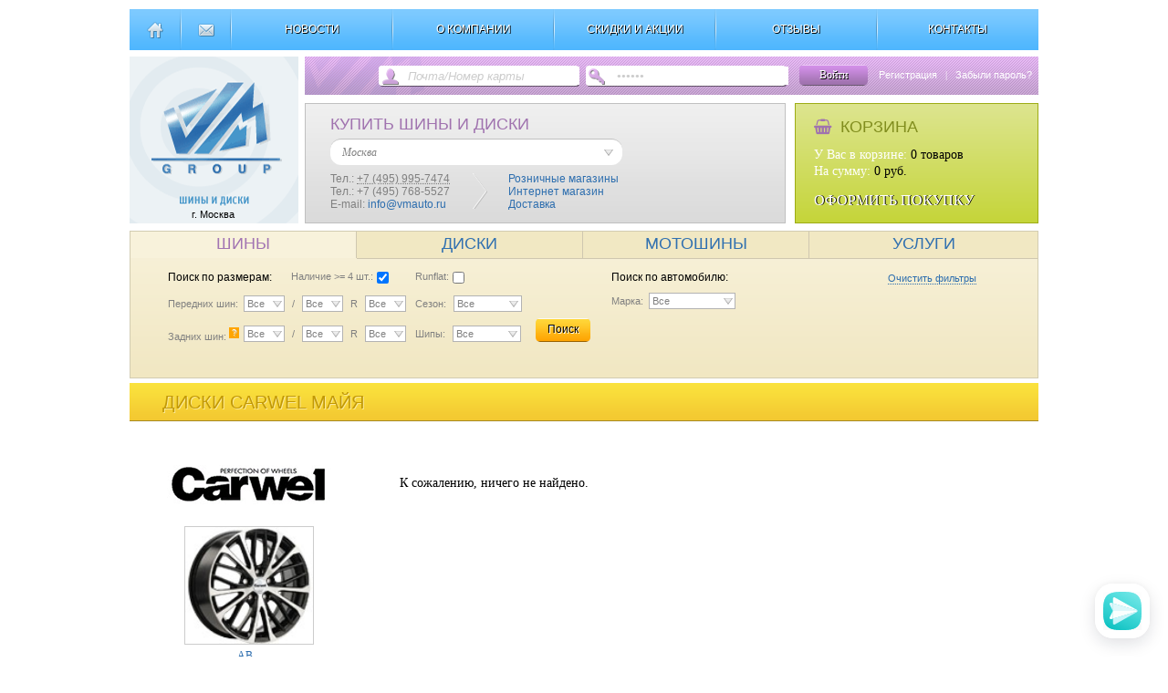

--- FILE ---
content_type: text/html; charset=UTF-8
request_url: https://www.vmauto.ru/diski/Carwel/%D0%9C%D0%B0%D0%B9%D1%8F/
body_size: 13924
content:
<!DOCTYPE html PUBLIC "-//W3C//DTD XHTML 1.0 Transitional//EN" "http://www.w3.org/TR/xhtml1/DTD/xhtml1-transitional.dtd">
<html xmlns="http://www.w3.org/1999/xhtml">
<head>
<title>Купить диски Carwel Майя  в Москве, цена и фото в каталоге интернет-магазина www.vmauto.ru</title>
<meta name="description" content="Заказать диски Carwel Майя  по низкой цене. Фото и описание всех товаров в каталоге интернет-магазина www.vmauto.ru. Быстрая доставка в г. Москва" />
<!--<meta name="keywords" content="VMAUTO.RU - Летние и зимние шины, купить автошины, продажа литые, кованные, штампованные диски. г. Москва" />-->
<meta http-equiv="Content-Type" content="text/html; charset=utf-8" />


<link rel="stylesheet" href="/css/style.css" type="text/css" media="all">
<script type="text/javascript" src="/js/jquery-1.7.2.min.js"></script>
<script type="text/javascript" src="/js/sitemain.js"></script>
<script type="text/javascript" src="/js/jquery.cookie.js"></script>
<script type="text/javascript" src="/js/jquery-ui-sliders.js"></script>
<script type="text/javascript" src="/js/jquery.inputmask.js"></script>
<link href="/fancybox/fancybox.css" rel="stylesheet" type="text/css" />
<script type="text/javascript" src="/fancybox/fancybox.js"></script>

<link rel="stylesheet" href="/css/font-awesome.min.css">
<link rel="stylesheet" href="/css/tooltip.css">
<script type="text/javascript" src="/js/tooltip.min.js"></script>

<script>
	var dom = 'msk';
	var sct = '';
	
	if(!sct)
	{
		$.ajax({
			type: "POST",
			url:  "/ajax/setCity",
			data: {"city": dom },
			success: function() {

			}
		});
	}
	else if(sct != dom)
	{
		$.ajax({
			type: "POST",
			url:  "/ajax/setCity",
			data: {"city": dom },
			success: function() {

			}
		});
	}

</script>

</head>
<body>
<script type="text/javascript">
		
		$(document).ready(function() {
			$("a.gallery").fancybox({
				'overlayShow'   : true,
				'transitionIn'  : 'fade',
				'overlayColor'      : '#000',
				'showNavArrows' : false
				});
		});
		
		function opensysmsg(n)
		{
			anic('#sys_msg');
			$('#sys_msg_txt').html(n);
			ss=document.getElementById('light1');
			var w = document.body.clientWidth-ss.offsetWidth;
			ss.style.left=parseInt(w/2)+"px";
			var al_top = $(window).height() - ss.offsetHeight-80;
			ss.style.top=parseInt(al_top/2)+"px";
		}
</script>

<!-- MSG -->
<div></div>

<div id="sys_msg" style="display:none;">
	<div class="black_overlay" style="z-index:9999;" onclick="anic('#sys_msg');" ></div>
	<div id="light1" style="position:fixed;z-index:10000;border: 1px solid transparent;box-shadow: 0 0 18px #ccc;border-radius:8px;">
		<div style="width:320px;height:160px;border-radius:8px;background-color:#fff;text-align:center;">
			<div style="float:right;font-size:16px;margin-right:9px;margin-top:8px;cursor:pointer;color:#ccc;" onclick="anic('#sys_msg');">X</div>
			<div class="cls"></div>
			<div style="margin-top:8px;padding-left:20px;padding-right:20px;" id="sys_msg_txt"></div>
			<a href="javascript:void(0);" style="position:absolute;bottom:18px;left:120px;padding-left:8px;padding-right:8px;clear:both;" onclick="anic('#sys_msg');" class="inp_lnk">Закрыть</a>
		</div>
		
	</div>
</div>

<table width="996" border="0" cellspacing="0" cellpadding="0" align="center" style="margin-top:0px;">
  <tr>
    <td valign="top">
		<!--MENU-->
		<div class="top_menu_main">
		
			<div style="margin-top:10px;padding-left:11px;padding-right:11px;float:left;"><a href="/" title="Главная страница"><img src="/img/top_home.png" border="0" /></a></div>
			<div class="menu_wrap"></div>
			
			<div style="margin-top:10px;padding-left:10px;padding-right:10px;float:left;"><a href="mailto:info@vmauto.ru" title="написать письмо"><img src="/img/top_email.png" border="0"  /></a></div>
			<div class="menu_wrap"></div>
			
			<a href="/news/" class="top_menu" ><div style="padding-top:15px;">НОВОСТИ</div></a>
			<div class="menu_wrap"></div>
			
			<a href="/about/" class="top_menu" ><div style="padding-top:15px;">О КОМПАНИИ</div></a>
			<div class="menu_wrap"></div>
			
			<a href="/akziya/" class="top_menu" ><div style="padding-top:15px;">СКИДКИ И АКЦИИ</div></a>
			<div class="menu_wrap"></div>
			
			<a href="/replies/" class="top_menu" ><div style="padding-top:15px;">ОТЗЫВЫ</div></a>
			<div class="menu_wrap"></div>
			
			<a href="/contacts/" class="top_menu"><div style="padding-top:15px;">КОНТАКТЫ</div></a>
			
			<div style="clear:both;"></div>
		</div>
	</td>
  </tr>
  <tr>
    <td valign="top">
		<table border="0" cellspacing="0" cellpadding="0" style="margin-top:7px;">
		  <tr>
			<td rowspan="2" valign="top">
				<!--LOGO-->
				<a href="/" >
					<div class="logot" title="Интернет-магазин шины и литые диски.">
						
					</div>
					<div style="width:183px;margin-top:-16px;text-align:center;color:#000;font-size:11px;">г. Москва</div>
				</a>
			</td>
			<td colspan="2" valign="top">
				<!--REGISTER NAV-->
								
					<div style="margin-bottom:-2px;margin-left:7px; height:42px; width:804px; background-repeat: no-repeat;background-image: url(/img/fon_top_reg.png);  padding-top:11px; ">
						<form action="/ajax/userLogin" name="dmlogintp" id="dmlogintp" method="post">
						<input type="text" name="log" id="mastemail" class="top_login" value="Почта/Номер карты" style="font-style: italic;margin-left:107px;color:#cccccc;"
						onblur="$(this).css({'color':'#cccccc'});if(this.value=='') this.value='Почта/Номер карты';" onfocus="$(this).css({'color':'#000'});if(this.value=='Почта/Номер карты') this.value='';"
						/>
						
						<input type="password" name="pass" id="mastpassword" class="top_login" value="Пароль" style="font-style: italic;margin-left:35px;color:#cccccc;"
						onblur="$(this).css({'color':'#cccccc'});if(this.value=='') this.value='Пароль';" onfocus="$(this).css({'color':'#000'});if(this.value=='Пароль') this.value='';" onkeyup="if(event.keyCode==13) {$(this).click();postLogin(1); }"
						/>
						</form>
						<div class="btn_login" id="btn_login" onclick="postLogin(1);">Войти</div>
						
						<div style="float:left;cursor:pointer;margin-left:12px;margin-top:3px;font-size:11px;">
							<a href="/register" style="color:#fff;">Регистрация</a>
							&nbsp;&nbsp;<span style="color:#fff;">|</span>&nbsp;&nbsp;
							<a href="/register/recover" style="color:#fff;">Забыли пароль?</a>
						</div>
					
						<div style="clear:both;"></div>
					</div>
				
								
			</td>
		  </tr>
		  <tr>
			<td valign="top">
				<!--CITY NAV-->
				<div style="height:130px;width:525px;border: 1px solid #c0c0c0;margin-left:7px;background-repeat: repeat-x;background-image: url(/img/fon_top_city.png);">
					<div style="margin-left:27px;margin-top:12px;" class="vcard">
						<div style="color:#a073af;font-family: Arial;font-size:18px;">КУПИТЬ ШИНЫ И ДИСКИ</div>
						
						<div style="border-top: 1px solid #c0c0c0;height:28px;width:320px;background-color:#fff;border-radius:12px;margin-top:5px;margin-bottom:8px;font-style: italic;">
							
							<div class="top_selectors" style="border:0px;color:#808080;width:299px;background-position:289px 4px;margin-top:6px;margin-left:10px;">
								<p class="t_tyres locality" id="tx_city" style="border:0px;width:290px;font-size:12px;color:#808080;font-style: italic;"></p>
								<select class="select_css" id="citytr" onchange="$('#tx_city').text( $('#citytr :selected').text() );setcity($('#citytr').val());" style="color:#808080;width:298px;font-size:12px;border:0px;font-style: italic;">
									<option value="msk" selected>Москва</option><option value="spb" >Санкт-Петербург</option><option value="kazan" >Казань</option><option value="abinsk" >Абинск</option><option value="adigey" >Адыгей</option><option value="anapa" >Анапа</option><option value="arm" >Армавир</option><option value="astr" >Астрахань</option><option value="barn" >Барнаул</option><option value="belg" >Белгород</option><option value="brnsk" >Брянск</option><option value="volg" >Волгоград</option><option value="volzh" >Волжский</option><option value="vor" >Воронеж</option><option value="gelen" >Геленджик</option><option value="kluch" >Горячий ключ</option><option value="gubkin" >Губкин</option><option value="dzhu" >Джубга</option><option value="ekat" >Екатеринбург</option><option value="essen" >Ессентуки</option><option value="zhel" >Железноводск</option><option value="izh" >Ижевск</option><option value="irkutsk" >Иркутск</option><option value="kaluga" >Калуга</option><option value="kemer" >Кемерово</option><option value="kirov" >Киров</option><option value="kisl" >Кисловодск</option><option value="krasndr" >Краснодар</option><option value="krasnoyars" >Красноярск</option><option value="kurgan" >Курган</option><option value="kursk" >Курск</option><option value="lazar" >Лазаревское</option><option value="lipezk" >Липецк</option><option value="magnit" >Магнитогорск</option><option value="nnov" >Н Новгород</option><option value="nuren" >Н Уренгой</option><option value="ncheln" >Наб Челны</option><option value="novokuz" >Новокузнецк</option><option value="novosib" >Новосибирск</option><option value="omsk" >Омск</option><option value="orel" >Орёл</option><option value="orenb" >Оренбург</option><option value="penza" >Пенза</option><option value="perm" >Пермь</option><option value="pskov" >Псков</option><option value="pyati" >Пятигорск</option><option value="rostov" >Ростов-на-Дону</option><option value="samara" >Самара</option><option value="saransk" >Саранск</option><option value="saratov" >Саратов</option><option value="smolensk" >Смоленск</option><option value="sochi" >Сочи</option><option value="stavropol" >Ставрополь</option><option value="soskol" >Старый Оскол</option><option value="surgut" >Сургут</option><option value="sikt" >Сыктывкар</option><option value="tambov" >Тамбов</option><option value="tlt" >Тольятти</option><option value="tomsk" >Томск</option><option value="tula" >Тула</option><option value="tumen" >Тюмень</option><option value="ulyan" >Ульяновск</option><option value="ufa" >Уфа</option><option value="cheb" >Чебоксары</option><option value="chel" >Челябинск</option><option value="yar" >Ярославль</option>								</select>
							</div>
						</div>
						
						
												
						<div style="color:#808080;font-family: Arial;font-size:12px;float:left;" >
							<span class="tel">Тел.: <abbr class="value" title="+ 7 +7 (495) 995-7474">+7 (495) 995-7474</abbr> </span><br/>
							Тел.: +7 (495) 768-5527 <br/>
							E-mail: <a href="mailto:info@vmauto.ru" class="top_link email" title="написать письмо">info@vmauto.ru</a>
						</div>
						
						<div style="margin-left:22px;margin-right:22px;height:40px;width:20px;float:left;">
							<img src="/img/top_arr.png" />
						</div>
						
						<div style="color:#808080;font-family: Arial;font-size:12px;float:left;">
							<a href="/rozn/" class="top_link" >Розничные магазины</a> <br/>
							<a href="/inet_mag/" class="top_link" >Интернет магазин</a> <br/>
							<a href="/dostavka/" class="top_link" >Доставка</a>
						</div>
						
						
						<div style="clear:both;"></div>
					</div>
				</div>
			
			</td>
			<td valign="top">
			
				<!--BASKET-->
								<div style="width:265px;height:130px;border: 1px solid #9dac15;float:right;background: linear-gradient( #dde590, #c5d539);">
					<div style="margin:15px 20px;">
						<div style="margin-bottom:10px;font-family: Arial;font-size:18px;color:#818d1e; ">
							<i class="fa fa-shopping-basket" aria-hidden="true" style="color:#a073af;font-size:17px;"></i>&nbsp; 
						КОРЗИНА</div>
						
						<!--
						<div style="float:left;font-size:35px;color:#818d1e;margin-right:20px;">
							<i class="fa fa-shopping-basket" aria-hidden="true"></i>
						</div>
						-->
						
						<div style="float:left;">
							<div style="color:#fff;margin-top:2px;font-size:14px;">У Вас в корзине: <span style="color:#000;"><span id="basket_total">0</span> товаров</span></div>
					

							<div style="color:#fff;margin-top:2px;font-size:14px;">На сумму: <span style="color:#000;"><span id="basket_sum">0</span> руб.</span></div>
							
							
							<div style="color:#fff;margin-top:15px;font-size:16px;text-shadow: 1px 0px #000;cursor:pointer;" onclick="document.location.href='/basket';">ОФОРМИТЬ ПОКУПКУ</div>
						</div>
					</div>
				</div>
				
			</td>
		  </tr>
		</table>
	</td>
  </tr>
  <tr>
    <td valign="top">
	
	<!--SEARCH NAV-->
	<div style="height:160px;border: 1px solid #d2ccb2;margin-top:8px;background-repeat: repeat-x;background: linear-gradient( #f8f2db, #f1e7c2);">
		<div style="font-family: Arial;">
			<div style="" class="top_btn_srch" style="background-color:none;" onclick="changerTop(0);" id="s0">ШИНЫ</div>
			<div style="" class="top_btn_srch" onclick="changerTop(1);" id="s1">ДИСКИ</div>
			<div style="" class="top_btn_srch" onclick="changerTop(4);" id="s4">МОТОШИНЫ</div>
			<div style="border-right:0;width:250px;" class="top_btn_srch" onclick="changerTop(3);" id="s3">УСЛУГИ</div>
			<!--<div class="top_btn_srch" style="width:574px;border-right:0;cursor:default;" ></div>-->
			
			<div style="clear:both;"></div>
			<div style="margin-top:3px;margin-left:5px;">
				<!--0-->
				<div id="pl_0" style="display:none;font-size:10px;">
					<div class="yellow_elem_filter" style="padding-top:10px;height:auto;background:none;border:0;" id="tyres_global">
			<div style="float:left;">
				<!--brand-->
				<div style="margin-bottom:10px;float:left;font-size:12px;">Поиск по размерам:</div>   
				
				<div style="margin-top:0px;font-size:11px;margin-left:21px;margin-bottom:10px;float:left;color:#808080;">
					<div id="tx_tr" style="float:left;">Наличие >= 4 шт.:</div>
					<div style="float:left;margin-top:-2px;"><input type="checkbox" id="nnl" name="four" value="1" checked></div>
					<div class="cls"></div>
				</div>
				
				<div style="margin-top:0px;font-size:11px;margin-left:26px;margin-bottom:10px;float:left;color:#808080;">
					<div id="tx_tr" style="float:left;">Runflat:</div>
					<div style="float:left;margin-top:-2px;"><input type="checkbox" name="runflat" id="rfl" value="1" ></div>
					<div class="cls"></div>
				</div>
				
				
				<div class="cls"></div>
				
				<div class="txt_input" style="font-size:11px;margin-left:0px;">Передних шин: &nbsp;</div>
				<div class="top_selectors" style="width:40px;background-position:30px 4px;">
					<p class="t_tyres" id="tx_a1" style="width:40px;font-size:11px;"></p>
					<select class="select_css" id="atr1" onchange="$('#tx_a1').text( $('#atr1 :selected').text() ); $('#tx_a2').text( $('#atr1').val() ); $('#atr2').val($('#atr1').val());" style="width:45px;">
						<option value="all" selected >Все</option><option value="4" >4</option><option value="5" >5</option><option value="7,5" >7,5</option><option value="27" >27</option><option value="28" >28</option><option value="29" >29</option><option value="30" >30</option><option value="31" >31</option><option value="32" >32</option><option value="33" >33</option><option value="35" >35</option><option value="37" >37</option><option value="39" >39</option><option value="40" >40</option><option value="70" >70</option><option value="80" >80</option><option value="90" >90</option><option value="100" >100</option><option value="110" >110</option><option value="115" >115</option><option value="120" >120</option><option value="130" >130</option><option value="135" >135</option><option value="140" >140</option><option value="145" >145</option><option value="150" >150</option><option value="155" >155</option><option value="160" >160</option><option value="165" >165</option><option value="170" >170</option><option value="175" >175</option><option value="180" >180</option><option value="185" >185</option><option value="190" >190</option><option value="195" >195</option><option value="200" >200</option><option value="205" >205</option><option value="210" >210</option><option value="215" >215</option><option value="225" >225</option><option value="235" >235</option><option value="240" >240</option><option value="245" >245</option><option value="255" >255</option><option value="260" >260</option><option value="265" >265</option><option value="275" >275</option><option value="285" >285</option><option value="295" >295</option><option value="300" >300</option><option value="305" >305</option><option value="315" >315</option><option value="325" >325</option><option value="335" >335</option><option value="345" >345</option><option value="355" >355</option>					</select>
				</div>
				
				<div style="float:left;color:#808080;padding-left:8px;padding-right:8px;margin-top:3px;font-size:11px;"> / </div>
				
				<div class="top_selectors" style="width:40px;background-position:30px 4px;">
					<p class="t_tyres" id="tx_b1" style="width:40px;font-size:11px;"></p>
					<select class="select_css" id="btr1" onchange="$('#tx_b1').text( $('#btr1 :selected').text() );  $('#tx_b2').text( $('#btr1').val() ); $('#btr2').val($('#btr1').val());" style="width:45px;">
						<option value="all" selected >Все</option><option value="8,5" >8,5</option><option value="9" >9</option><option value="9,5" >9,5</option><option value="10" >10</option><option value="10,5" >10,5</option><option value="11" >11</option><option value="11,5" >11,5</option><option value="12,5" >12,5</option><option value="13,5" >13,5</option><option value="25" >25</option><option value="30" >30</option><option value="35" >35</option><option value="40" >40</option><option value="45" >45</option><option value="50" >50</option><option value="55" >55</option><option value="60" >60</option><option value="65" >65</option><option value="70" >70</option><option value="75" >75</option><option value="80" >80</option><option value="85" >85</option><option value="90" >90</option><option value="100" >100</option>					</select>
				</div>
				
				<div style="float:left;color:#808080;padding-left:8px;padding-right:8px;margin-top:3px;font-size:11px;"> R </div>
				
				<div class="top_selectors" style="width:40px;background-position:30px 4px;">
					<p class="t_tyres" id="tx_r1" style="width:40px;font-size:11px;"></p>
					<select class="select_css" id="rtr1" onchange="$('#tx_r1').text( $('#rtr1 :selected').text() ); $('#tx_r2').text( $('#tx_r1').text() ); $('#rtr2').val($('#rtr1').val());" style="width:45px;">
						<option value="all" selected >Все</option><option value="10" >R10</option><option value="12" >R12</option><option value="12C" >R12C</option><option value="13" >R13</option><option value="13C" >R13C</option><option value="14" >R14</option><option value="14C" >R14C</option><option value="15" >R15</option><option value="15C" >R15C</option><option value="16" >R16</option><option value="16C" >R16C</option><option value="17" >R17</option><option value="17C" >R17C</option><option value="18" >R18</option><option value="19" >R19</option><option value="20" >R20</option><option value="21" >R21</option><option value="22" >R22</option><option value="23" >R23</option><option value="24" >R24</option>					</select>
				</div>
				
				<div style="float:left;color:#808080;padding-left:10px;padding-right:8px;margin-top:3px;font-size:11px;"> Сезон: </div>
				<div class="top_selectors" style="width:70px;background-position:59px 4px;">
					<p class="t_tyres" id="tx_s1" style="width:70px;font-size:11px;"></p>
					<select class="select_css" id="str1" onchange="$('#tx_s1').text( $('#str1 :selected').text() ); " style="width:70px;">
												<option value="all" selected >Все</option>
						<option value="1"  >Зимние</option>
						<option value="2"  >Летние</option>
					</select>
				</div>
				
				<div class="cls" style="margin-bottom:15px;"></div>
				<!-- 2 -->
				
				<div class="txt_input" style="font-size:11px;margin-left:0px;margin-right:13px;">Задних шин: <sup data-tooltip="Если на Вашей машине используются разные размеры<br> передних и задних шин – укажите задний размер в данном поле." style="text-shadow: 1px 1px #ccc;cursor:pointer;background-color:orange;padding:1px 3px 1px 3px;color:#fff;">?</sup></div>
				<div class="top_selectors" style="width:40px;background-position:30px 4px;margin-left:-8px;">
					<p class="t_tyres" id="tx_a2" style="width:40px;font-size:11px;"></p>
					
					<select class="select_css" id="atr2" onchange="$('#tx_a2').text( $('#atr2 :selected').text() );" style="width:45px;">
						<option value="all" selected >Все</option><option value="4" >4</option><option value="5" >5</option><option value="7,5" >7,5</option><option value="27" >27</option><option value="28" >28</option><option value="29" >29</option><option value="30" >30</option><option value="31" >31</option><option value="32" >32</option><option value="33" >33</option><option value="35" >35</option><option value="37" >37</option><option value="39" >39</option><option value="40" >40</option><option value="70" >70</option><option value="80" >80</option><option value="90" >90</option><option value="100" >100</option><option value="110" >110</option><option value="115" >115</option><option value="120" >120</option><option value="130" >130</option><option value="135" >135</option><option value="140" >140</option><option value="145" >145</option><option value="150" >150</option><option value="155" >155</option><option value="160" >160</option><option value="165" >165</option><option value="170" >170</option><option value="175" >175</option><option value="180" >180</option><option value="185" >185</option><option value="190" >190</option><option value="195" >195</option><option value="200" >200</option><option value="205" >205</option><option value="210" >210</option><option value="215" >215</option><option value="225" >225</option><option value="235" >235</option><option value="240" >240</option><option value="245" >245</option><option value="255" >255</option><option value="260" >260</option><option value="265" >265</option><option value="275" >275</option><option value="285" >285</option><option value="295" >295</option><option value="300" >300</option><option value="305" >305</option><option value="315" >315</option><option value="325" >325</option><option value="335" >335</option><option value="345" >345</option><option value="355" >355</option>					</select>
				</div>
				
				<div style="float:left;color:#808080;padding-left:8px;padding-right:8px;margin-top:3px;font-size:11px;"> / </div>
				
				<div class="top_selectors" style="width:40px;background-position:30px 4px;">
					<p class="t_tyres" id="tx_b2" style="width:40px;font-size:11px;"></p>
					<select class="select_css" id="btr2" onchange="$('#tx_b2').text( $('#btr2 :selected').text() );" style="width:45px;">
						<option value="all" selected >Все</option><option value="8,5" >8,5</option><option value="9" >9</option><option value="9,5" >9,5</option><option value="10" >10</option><option value="10,5" >10,5</option><option value="11" >11</option><option value="11,5" >11,5</option><option value="12,5" >12,5</option><option value="13,5" >13,5</option><option value="25" >25</option><option value="30" >30</option><option value="35" >35</option><option value="40" >40</option><option value="45" >45</option><option value="50" >50</option><option value="55" >55</option><option value="60" >60</option><option value="65" >65</option><option value="70" >70</option><option value="75" >75</option><option value="80" >80</option><option value="85" >85</option><option value="90" >90</option><option value="100" >100</option>					</select>
				</div>
				
				<div style="float:left;color:#808080;padding-left:8px;padding-right:8px;margin-top:3px;font-size:11px;"> R </div>
				
				<div class="top_selectors" style="width:40px;background-position:30px 4px;">
					<p class="t_tyres" id="tx_r2" style="width:40px;font-size:11px;"></p>
					<select class="select_css" id="rtr2" onchange="$('#tx_r2').text( $('#rtr2 :selected').text() );" style="width:45px;">
						<option value="all" selected >Все</option><option value="10" >R10</option><option value="12" >R12</option><option value="12C" >R12C</option><option value="13" >R13</option><option value="13C" >R13C</option><option value="14" >R14</option><option value="14C" >R14C</option><option value="15" >R15</option><option value="15C" >R15C</option><option value="16" >R16</option><option value="16C" >R16C</option><option value="17" >R17</option><option value="17C" >R17C</option><option value="18" >R18</option><option value="19" >R19</option><option value="20" >R20</option><option value="21" >R21</option><option value="22" >R22</option><option value="23" >R23</option><option value="24" >R24</option>					</select>
				</div>
				
				<div style="float:left;color:#808080;padding-left:10px;padding-right:8px;margin-top:3px;font-size:11px;"> Шипы: </div>
				<div class="top_selectors" style="width:70px;background-position:59px 4px;">
					<p class="t_tyres" id="tx_h1" style="width:70px;font-size:11px;"></p>
					<select class="select_css" id="htr1" onchange="$('#tx_h1').text( $('#htr1 :selected').text() );" style="width:75px;">
												
						<option value="all" selected >Все</option>
						<option value="1"  >С шипами</option>
						<option value="0"  >Без шипов</option>
					</select>
				</div>
				
				<div class="btn_orange" onclick="posttyresfull(1);" style="width:60px;margin-left:16px;margin-top:-8px;">Поиск</div>
				
				<div class="cls"></div>
				
				<!--/2-->
			</div>
			
			
			<!--model-->
			<div style="float:left;width:400px;">
				<div style="margin-bottom:10px;float:left;font-size:12px;">Поиск по автомобилю: </div>   
				<div style="margin-top:2px;margin-left:90px;float:right;cursor:pointer;font-size:11px;border-bottom:1px dotted #2c6dae;color:#2c6dae;" onclick="clearauto('tyres');" >Очистить фильтры</div>
			
				<div class="cls"></div>
				
				<div id="autoblock">
				<div class="txt_input" style="font-size:11px;margin-left:0px;">Марка: &nbsp;</div>
				<div class="top_selectors" style="width:90px;background-position:80px 4px;">
					<p class="t_tyres" id="tx_brand" style="width:90px;font-size:11px;"></p>
					<select class="select_css" id="brandtr" onchange="getModel(1);" style="width:95px;">	
						<option value="all" selected >Все</option><option value="Acura" >Acura</option><option value="Alfa Romeo" >Alfa Romeo</option><option value="Aston Martin" >Aston Martin</option><option value="Audi" >Audi</option><option value="Bentley" >Bentley</option><option value="BMW" >BMW</option><option value="Brilliance" >Brilliance</option><option value="Buick" >Buick</option><option value="BYD" >BYD</option><option value="Cadillac" >Cadillac</option><option value="Changan" >Changan</option><option value="Chery" >Chery</option><option value="Chevrolet" >Chevrolet</option><option value="Chrysler" >Chrysler</option><option value="Citroen" >Citroen</option><option value="Dadi" >Dadi</option><option value="Daewoo" >Daewoo</option><option value="Daihatsu" >Daihatsu</option><option value="Datsun" >Datsun</option><option value="Derways" >Derways</option><option value="Dodge" >Dodge</option><option value="Dongfeng" >Dongfeng</option><option value="Emgrand" >Emgrand</option><option value="FAW" >FAW</option><option value="Ferrari" >Ferrari</option><option value="Fiat" >Fiat</option><option value="Ford" >Ford</option><option value="Geely" >Geely</option><option value="GMC" >GMC</option><option value="Great Wall" >Great Wall</option><option value="Haima" >Haima</option><option value="Honda" >Honda</option><option value="Hummer" >Hummer</option><option value="Hyundai" >Hyundai</option><option value="Infiniti" >Infiniti</option><option value="Isuzu" >Isuzu</option><option value="Iveco" >Iveco</option><option value="JAC" >JAC</option><option value="Jaguar" >Jaguar</option><option value="Jeep" >Jeep</option><option value="Jiangling" >Jiangling</option><option value="JMC" >JMC</option><option value="Kia" >Kia</option><option value="Lada" >Lada</option><option value="Lamborghini" >Lamborghini</option><option value="Lancia" >Lancia</option><option value="Land Rover" >Land Rover</option><option value="Landwind" >Landwind</option><option value="Lexus" >Lexus</option><option value="Lifan" >Lifan</option><option value="Lincoln" >Lincoln</option><option value="Lotus" >Lotus</option><option value="Maserati" >Maserati</option><option value="Maybach" >Maybach</option><option value="Mazda" >Mazda</option><option value="Mercedes" >Mercedes</option><option value="Mercury" >Mercury</option><option value="MG" >MG</option><option value="Mini" >Mini</option><option value="Mitsubishi" >Mitsubishi</option><option value="Mosler" >Mosler</option><option value="Nissan" >Nissan</option><option value="Oldsmobile" >Oldsmobile</option><option value="Opel" >Opel</option><option value="Panoz" >Panoz</option><option value="Peugeot" >Peugeot</option><option value="Plymouth" >Plymouth</option><option value="Pontiac" >Pontiac</option><option value="Porsche" >Porsche</option><option value="Ram" >Ram</option><option value="Ravon" >Ravon</option><option value="Renault" >Renault</option><option value="Rolls Royce" >Rolls Royce</option><option value="Rover" >Rover</option><option value="Saab" >Saab</option><option value="Saleen" >Saleen</option><option value="Saturn" >Saturn</option><option value="Scion" >Scion</option><option value="Seat" >Seat</option><option value="Skoda" >Skoda</option><option value="Smart" >Smart</option><option value="Ssang Yong" >Ssang Yong</option><option value="Subaru" >Subaru</option><option value="Suzuki" >Suzuki</option><option value="Toyota" >Toyota</option><option value="Volkswagen" >Volkswagen</option><option value="Volvo" >Volvo</option><option value="Xin Kai" >Xin Kai</option><option value="ZAZ" >ZAZ</option><option value="ZX" >ZX</option><option value="ГАЗ" >ГАЗ</option><option value="ТагАЗ" >ТагАЗ</option><option value="УАЗ" >УАЗ</option>					</select>
				</div>
				
				<div style="display:none;float:left;" id="md">
					<div class="txt_input" style="font-size:11px;margin-left:10px;margin-right:32px;">Модель: &nbsp;</div>
					<div class="top_selectors" style="width:90px;background-position:80px 4px;">
						<p class="t_tyres" id="tx_model" style="width:90px;font-size:11px;"></p>
						<select class="select_css" id="modeltr" onchange="getYear(1);" style="width:95px;">
							<option value="all" >Выбрать</option>
						</select>
					</div>
				</div>
				
				<div class="cls" style="margin-bottom:6px;"></div>
				
				<div style="display:none;float:left;" id="md1">
					<div class="txt_input" style="font-size:11px;margin-left:0px;margin-right:13px;">Год: &nbsp;</div>
					<div class="top_selectors" style="width:90px;background-position:80px 4px;">
						<p class="t_tyres" id="tx_year" style="width:90px;font-size:11px;"></p>
						<select class="select_css" id="yeartr" onchange="getModif(1);" style="width:95px;">
							<option value="all" >Выбрать</option>
						</select>
					</div>
				</div>
				
				<div style="display:none;float:left;" id="md2">
					<div class="txt_input" style="font-size:11px;margin-left:10px;">Модификация: &nbsp;</div>
					<div class="top_selectors" style="width:90px;background-position:80px 4px;">
						<p class="t_tyres" id="tx_modif" style="width:90px;font-size:11px;"></p>
						<select class="select_css" id="modiftr" onchange="$('#tx_modif').text( $('#modiftr :selected').text() );" style="width:95px;">
							<option value="all" >Выбрать</option>
						</select>
					</div>
				</div>
				
				<div style="display:none;margin-left:10px;margin-top:10px;float:left;" id="md3">
					<div class="btn_orange" onclick="posttyresfullauto('tyres');" style="width:55px;">Далее</div>
				</div>
				
				</div>
				<div class="cls"></div>
			</div>
			
			<!--auto-->
			<div id="auto" style="display:none;float:left;width:400px;margin-top:5px;"></div>
				<div style="clear:both;"></div>
			</div>
			
			<div class="cls"></div>
			
	</div>
	
	
	<script>
		
		$('[data-tooltip]').tooltip({
		  placement:'bottom'
		});
		
		if( $.cookie('autouser') ) posttyresfullauto($.cookie('autouser'));
		
		if($.cookie('searchauto') &&  $.cookie('searchautoname'))
		{
			$('#auto').animate({height: 'show'}, 100);
			$('#autoblock').css({display: 'none'}, 1);
		
			var arr = showautodetail( $.cookie('searchauto') );
			var ms  = arr.split('::');

			$('#auto').html('<div style="font-size:12px;margin-top:10px;"><b>' + $.cookie('searchautoname') + '</b></div> ' + ms[0] + '<div class="cls"></div>' + ms[1] );
			
			var targ = new Array();
			if($.cookie('autotarget'))
			{
				var targ = $.cookie('autotarget').split(' ');
				cls_(targ[3]) ;
			}
		}
		
		
		if($.cookie('attrsearch'))
		{
			anic('#tyres_global');
		}
		
		
		
	</script>
	
	<script>
		function posttyresfull(n)
		{
			var uri = '';
			var coo = '';
			if(n==1)
			{
				if( $('#atr1').val() ) 
				{
					$.cookie('t_a', $('#atr1').val(), {path: '/'});
					
					uri +='/'+$('#atr1').val();
				}
				
				if( $('#btr1').val() ) 
				{
					$.cookie('t_b', $('#btr1').val(), {path: '/'});
					uri +='/'+$('#btr1').val();
				}
				
				if( $('#rtr1').val() ) 
				{
					$.cookie('t_r', $('#rtr1').val(), {path: '/'});
					uri +='/'+$('#rtr1').val();
				}

				if( $('#str1').val() ) uri +='/'+$('#str1').val();
				if( $('#htr1').val() ) uri +='/'+$('#htr1').val();
				if( $('#atr2').val() ) coo += $('#atr2').val();
				if( $('#btr2').val() ) coo += ' '+$('#btr2').val();
				if( $('#rtr2').val() ) coo += ' '+$('#rtr2').val();
				
				$.cookie('back_sh', coo, {path: '/'});
				$.cookie('attrsearch', 1, {path: '/'});
				
				if($('#nnl').prop('checked')) 
				{ 
					$.cookie('four', '', {path: '/'}); 
				} 
				else 
				{ 
					$.cookie('four', '1', {path: '/'});
				}
				
				if($('#rfl').prop('checked')) 
				{ 
					$.cookie('runflat', '1', {path: '/'}); 
				} 
				else 
				{ 
					$.cookie('runflat', '', {path: '/'}); 
				}
			}
			else
			{
				if( $('#atr').val() ) uri +='/'+$('#atr').val();
				if( $('#btr').val() ) uri +='/'+$('#btr').val();
				if( $('#rtr').val() ) uri +='/'+$('#rtr').val();
				if( $('#str').val() ) uri +='/'+$('#str').val();
				if( $('#htr').val() ) uri +='/'+$('#htr').val();
				
				$.cookie('tyres_diap', '1', {path: '/'});
				
			}
			
			/*
			if($('#runflattr').val() != 'all')
			{
				$.cookie('runflat', $('#runflattr').val(), {path: '/'});
			}
			else
			{
				$.cookie('runflat', '', {path: '/'});
			}
			*/
			
			if($('#fulltr').val() != 'all')
			{
				$.cookie('e1', $('#fulltr').val(), {path: '/'});
			}
			else
			{
				$.cookie('e1', '', {path: '/'});
			}
			
			if($('#tormtr').val() != 'all')
			{
				$.cookie('e2', $('#tormtr').val(), {path: '/'});
			}
			else
			{
				$.cookie('e2', '', {path: '/'});
			}
			
			if($('#shumtr').val() != 'all')
			{
				$.cookie('e3', $('#shumtr').val(), {path: '/'});
			}
			else
			{
				$.cookie('e3', '', {path: '/'});
			}
			
			if($('#minCost').val() != 'all')
			{
				$.cookie('price_tyres1', $('#minCost').val(), {path: '/'});
			}
			else
			{
				$.cookie('price_tyres1', '', {path: '/'});
			}
			
			if($('#maxCost').val() != 'all')
			{
				$.cookie('price_tyres2', $('#maxCost').val(), {path: '/'});
			}
			else
			{
				$.cookie('price_tyres2', '', {path: '/'});
			}
			
			
			document.location.href='/filter/tyres'+uri;
		}
		</script>
		
		<script>
			if( $.cookie('back_sh') )
			{
				var sel = $.cookie('back_sh').split(' ');
				
				$("#atr2 [value='"+sel[0]+"']").attr("selected", "selected");
				$("#btr2 [value='"+sel[1]+"']").attr("selected", "selected");
				$("#rtr2 [value='"+sel[2]+"']").attr("selected", "selected");
				
			}
			
			if( $.cookie('runflat') )
			{
				if($.cookie('runflat') != 'all')
				{
					$("#runflattr [value='"+$.cookie('runflat')+"']").attr("selected", "selected");
				}
				else
				{
					$("#runflattr [value='all']").attr("selected", "selected");
				}
			}
			else
			{
				$("#runflattr [value='all']").attr("selected", "selected");
			}
			
			if( $.cookie('e1') )
			{
				if($.cookie('e1') != 'all')
				{
					$("#fulltr [value='"+$.cookie('e1')+"']").attr("selected", "selected");
				}
				else
				{
					$("#fulltr [value='all']").attr("selected", "selected");
				}
			}
			else
			{
				$("#fulltr [value='all']").attr("selected", "selected");
			}
			
			if( $.cookie('e2') )
			{
				if($.cookie('e2') != 'all')
				{
					$("#tormtr [value='"+$.cookie('e2')+"']").attr("selected", "selected");
				}
				else
				{
					$("#tormtr [value='all']").attr("selected", "selected");
				}
			}
			else
			{
				$("#tormtr [value='all']").attr("selected", "selected");
			}
			
			if( $.cookie('e3') )
			{
				if($.cookie('e3') != 'all')
				{
					$("#shumtr [value='"+$.cookie('e3')+"']").attr("selected", "selected");
				}
				else
				{
					$("#shumtr [value='all']").attr("selected", "selected");
				}
			}
			else
			{
				$("#shumtr [value='all']").attr("selected", "selected");
			}
			
			var t_a = $.cookie('t_a');
			var t_b = $.cookie('t_b');
			var t_r = $.cookie('t_r');
			
			if(t_a) $("#atr1 option[value='"+t_a+"']").attr("selected", "selected");
			if(t_b) $("#btr1 option[value='"+t_b+"']").attr("selected", "selected");
			if(t_r) $("#rtr1 option[value='"+t_r+"']").attr("selected", "selected");
			
			$('#runflattr').each(function(){ $(this).parent().children('#tx_runflat').text( $(this).children('option:selected').text() ); });
			$('#fulltr').each(function(){ $(this).parent().children('#tx_full').text( $(this).children('option:selected').text() ); });
			$('#tormtr').each(function(){ $(this).parent().children('#tx_torm').text( $(this).children('option:selected').text() ); });
			$('#shumtr').each(function(){ $(this).parent().children('#tx_shum').text( $(this).children('option:selected').text() ); });
			
			$('#atr1').each(function(){ $(this).parent().children('#tx_a1').text( $(this).children('option:selected').text() ); });
			$('#btr1').each(function(){ $(this).parent().children('#tx_b1').text( $(this).children('option:selected').text() ); });
			$('#rtr1').each(function(){ $(this).parent().children('#tx_r1').text( $(this).children('option:selected').text() ); });
			$('#str1').each(function(){ $(this).parent().children('#tx_s1').text( $(this).children('option:selected').text() ); });
			$('#htr1').each(function(){ $(this).parent().children('#tx_h1').text( $(this).children('option:selected').text() ); });
			
			$('#atr2').each(function(){ $(this).parent().children('#tx_a2').text( $(this).children('option:selected').text() ); });
			$('#btr2').each(function(){ $(this).parent().children('#tx_b2').text( $(this).children('option:selected').text() ); });
			$('#rtr2').each(function(){ $(this).parent().children('#tx_r2').text( $(this).children('option:selected').text() ); });
			
			$('#brandtr').each(function(){ $(this).parent().children('#tx_brand').text( $(this).children('option:selected').text() ); });
			$('#modeltr').each(function(){ $(this).parent().children('#tx_model').text( $(this).children('option:selected').text() ); });
			$('#yeartr').each(function(){ $(this).parent().children('#tx_year').text( $(this).children('option:selected').text() ); });
			$('#modiftr').each(function(){ $(this).parent().children('#tx_modif').text( $(this).children('option:selected').text() ); });
			
		</script>				</div>
				
				<!--1-->
				<div id="pl_1" style="display:none;font-size:10px;">
					<div style="float:left;margin-top:10px;">
<div style="font-size:12px;margin-left:20px;margin-bottom:10px;">Поиск по размерам <span class="ldo"></span></div>

<div class="txt_input" style="margin-left:20px;font-size:11px;">Размер: &nbsp;</div>


<div class="top_selectors">
	<p class="t_tyres" id="tx_rdisk" ></p>
	<select class="select_css" id="rdisktr" onchange="d_start(0);">
		<option value="all" selected >Все</option><option value="13" >13</option><option value="14" >14</option><option value="15" >15</option><option value="16" >16</option><option value="17" >17</option><option value="18" >18</option><option value="19" >19</option><option value="20" >20</option><option value="21" >21</option><option value="22" >22</option><option value="23" >23</option><option value="24" >24</option>	</select>
</div>

<div style="float:left;color:#808080;padding-left:3px;padding-right:3px;margin-top:3px;"> </div>

<div class="top_selectors">
	<p class="t_tyres" id="tx_bolt"></p>
	<select class="select_css" id="bolttr" onchange="d_start(1);">
		<option value="all" selected >Все</option><option value="3" >3</option><option value="4" >4</option><option value="5" >5</option><option value="6" >6</option>	</select>
</div>

<div style="float:left;color:#808080;padding-left:8px;padding-right:8px;margin-top:3px;"> / </div>

<div class="top_selectors">
	<p class="t_tyres" id="tx_rast"></p>
	<select class="select_css" id="rasttr" onchange="d_start(2);">
		<option value="all" selected >Все</option><option value="98.00" >98</option><option value="100.00" >100</option><option value="105.00" >105</option><option value="108.00" >108</option><option value="110.00" >110</option><option value="112.00" >112</option><option value="114.30" >114,3</option><option value="115.00" >115</option><option value="118.00" >118</option><option value="120.00" >120</option><option value="127.00" >127</option><option value="130.00" >130</option><option value="139.70" >139,7</option><option value="150.00" >150</option><option value="160.00" >160</option>	</select>
</div>

	<!--element-->
	<div class="block_filter_shini" style="margin-top:0px;margin-left:-10px;float:left;">
		<div class="txt_input" style="margin-top:2px;margin-right:5px;font-size:11px;" >Диаметр ЦО:</div>
		<div class="top_selectors" style="width:43px;background-position:33px 4px;float:left;">
			<p class="t_tyres" id="tx_co" style="width:36px;font-size:11px;"></p>
			<select class="select_css" id="cotr" onchange="d_start(3);" style="width:48px;">
				<option value="all" selected >Все</option><option value="54.0" >54.0</option><option value="54.1" >54.1</option><option value="56.0" >56.0</option><option value="56.1" >56.1</option><option value="56.5" >56.5</option><option value="56.6" >56.6</option><option value="57.0" >57.0</option><option value="57.1" >57.1</option><option value="58.0" >58.0</option><option value="58.1" >58.1</option><option value="58.5" >58.5</option><option value="58.6" >58.6</option><option value="59.6" >59.6</option><option value="60.0" >60.0</option><option value="60.1" >60.1</option><option value="60.2" >60.2</option><option value="62.0" >62.0</option><option value="63.3" >63.3</option><option value="63.4" >63.4</option><option value="64.0" >64.0</option><option value="64.1" >64.1</option><option value="65.0" >65.0</option><option value="65.1" >65.1</option><option value="66.0" >66.0</option><option value="66.1" >66.1</option><option value="66.5" >66.5</option><option value="66.6" >66.6</option><option value="67.0" >67.0</option><option value="67.1" >67.1</option><option value="69.1" >69.1</option><option value="70.1" >70.1</option><option value="70.2" >70.2</option><option value="70.3" >70.3</option><option value="71.1" >71.1</option><option value="71.5" >71.5</option><option value="71.6" >71.6</option><option value="72.0" >72.0</option><option value="72.2" >72.2</option><option value="72.6" >72.6</option><option value="73.0" >73.0</option><option value="73.1" >73.1</option><option value="74.1" >74.1</option><option value="75.1" >75.1</option><option value="76.0" >76.0</option><option value="76.1" >76.1</option><option value="77.8" >77.8</option><option value="77.9" >77.9</option><option value="78.1" >78.1</option><option value="84.0" >84.0</option><option value="84.1" >84.1</option><option value="93.0" >93.0</option><option value="93.1" >93.1</option><option value="95.1" >95.1</option><option value="95.3" >95.3</option><option value="98.0" >98.0</option><option value="98.5" >98.5</option><option value="98.6" >98.6</option><option value="100.1" >100.1</option><option value="106.1" >106.1</option><option value="106.2" >106.2</option><option value="107.1" >107.1</option><option value="108.1" >108.1</option><option value="108.5" >108.5</option><option value="109.7" >109.7</option><option value="110.1" >110.1</option><option value="110.5" >110.5</option><option value="111.2" >111.2</option><option value="111.6" >111.6</option><option value="112.0" >112.0</option>			</select>
		</div>
		
		
		<div class="txt_input" style="margin-top:0px;margin-left:5px;float:left;">
			<div style="float:left;padding-top:3px;font-size:11px;">и более:  </div>
			<div style="float:left;"><input type="checkbox" id="co_big" name="co_big" checked onchange="d_start(3);"></div>
			<div class="cls"></div>
		</div>
		
		<div class="cls" style="margin-bottom:5px;"></div>
	</div>

<div style="clear:both;"></div>

<!-- front -->
<div style="margin-top:5px;">
	
	<div class="txt_input" style="font-size:11px;margin-right:5px;margin-left:20px;font-size:11px;" >Передние диски, Ширина обода: </div>
	<div class="top_selectors" style="width:43px;background-position:33px 4px;">
		<p class="t_tyres" id="tx_obod" style="width:36px;font-size:11px;"></p>
		<select class="select_css" id="obodtr" onchange="d_start(4);" style="width:48px;">
			<option value="all" selected >Все</option>		</select>
	</div>
	


	<div style="color:#808080;float:left;margin-top:3px;margin-left:8px;margin-right:11px;font-size:11px;">Вылет: </div>
		<div class="top_selectors" >
			<p class="t_tyres" id="tx_vilet1"></p>
			<select class="select_css" id="vilet1tr" onchange="d_start(5);">
				<option value="all" selected >Все</option>			</select>
		</div>
		<div style="float:left;margin-top:0px;margin-left:9px;"><input type="checkbox" name="vilet_dop" id="vilet_dop"  onchange="set_vilet_dop();"></div>
		<div style="float:left;color:#808080;padding-left:2px;padding-right:8px;margin-top:3px;font-size:11px;">-5/+3 мм</div>
		
	<div style="clear:both;"></div>
</div>
<!-- end front -->

<!-- back -->
<div style="margin-top:5px;">
	
	<div class="txt_input" style="font-size:11px;margin-right:18px;margin-left:20px;font-size:11px;" >Задние диски, Ширина обода: </div>
	<div class="top_selectors" style="width:43px;background-position:33px 4px;">
		<p class="t_tyres" id="tx_obod1" style="width:36px;font-size:11px;"></p>
		<select class="select_css" id="obodtr1" onchange="d_start(6);" style="width:48px;">
			<option value="all" selected >Все</option>		</select>
	</div>

	<div style="color:#808080;float:left;margin-top:3px;margin-left:8px;margin-right:11px;font-size:11px;">Вылет: </div>
		<div class="top_selectors" >
			<p class="t_tyres" id="tx_vilet2"></p>
			<select class="select_css" id="vilet1tr2" onchange="d_start(7);">
				<option value="all" >Все</option>			</select>
		</div>
		<div style="float:left;margin-top:0px;margin-left:9px;"><input type="checkbox" name="vilet_dop" id="vilet_dop1"  ></div>
		<div style="float:left;color:#808080;padding-left:2px;padding-right:8px;margin-top:3px;font-size:11px;">-5/+3 мм</div>
		
	<div class="btn_orange" onclick="postdiski();" style="width:60px;margin-left:20px;margin-top:-10px;">Поиск</div>
	<div style="clear:both;"></div>
</div>
<!-- end back -->

<div style="clear:both;"></div>

</div>

<div style="margin-left:0px;float:left;width:440px;">
			<div>
				<div style="margin-bottom:10px;float:left;font-size:12px;margin-top:10px;">Поиск по автомобилю: </div>   
				<div style="margin-right:0px;margin-top:11px;float:right;cursor:pointer;font-size:11px;border-bottom:1px dotted #2c6dae;color:#2c6dae;" onclick="clearauto('diski');" >Очистить фильтры</div>
				
				<div class="cls"></div>
				
				<div id="autoblock1">
				<div class="txt_input" style="font-size:11px;margin-left:0px;">Марка: &nbsp;</div>
				<div class="top_selectors" style="width:90px;background-position:80px 4px;">
					<p class="t_tyres" id="tx_brand1" style="width:90px;font-size:11px;"></p>
					<select class="select_css" id="brandtr1" onchange="getModel(2);" style="width:95px;">	
						<option value="all" selected >Все</option><option value="Acura" >Acura</option><option value="Alfa Romeo" >Alfa Romeo</option><option value="Aston Martin" >Aston Martin</option><option value="Audi" >Audi</option><option value="Bentley" >Bentley</option><option value="BMW" >BMW</option><option value="Brilliance" >Brilliance</option><option value="Buick" >Buick</option><option value="BYD" >BYD</option><option value="Cadillac" >Cadillac</option><option value="Changan" >Changan</option><option value="Chery" >Chery</option><option value="Chevrolet" >Chevrolet</option><option value="Chrysler" >Chrysler</option><option value="Citroen" >Citroen</option><option value="Dadi" >Dadi</option><option value="Daewoo" >Daewoo</option><option value="Daihatsu" >Daihatsu</option><option value="Datsun" >Datsun</option><option value="Derways" >Derways</option><option value="Dodge" >Dodge</option><option value="Dongfeng" >Dongfeng</option><option value="Emgrand" >Emgrand</option><option value="FAW" >FAW</option><option value="Ferrari" >Ferrari</option><option value="Fiat" >Fiat</option><option value="Ford" >Ford</option><option value="Geely" >Geely</option><option value="GMC" >GMC</option><option value="Great Wall" >Great Wall</option><option value="Haima" >Haima</option><option value="Honda" >Honda</option><option value="Hummer" >Hummer</option><option value="Hyundai" >Hyundai</option><option value="Infiniti" >Infiniti</option><option value="Isuzu" >Isuzu</option><option value="Iveco" >Iveco</option><option value="JAC" >JAC</option><option value="Jaguar" >Jaguar</option><option value="Jeep" >Jeep</option><option value="Jiangling" >Jiangling</option><option value="JMC" >JMC</option><option value="Kia" >Kia</option><option value="Lada" >Lada</option><option value="Lamborghini" >Lamborghini</option><option value="Lancia" >Lancia</option><option value="Land Rover" >Land Rover</option><option value="Landwind" >Landwind</option><option value="Lexus" >Lexus</option><option value="Lifan" >Lifan</option><option value="Lincoln" >Lincoln</option><option value="Lotus" >Lotus</option><option value="Maserati" >Maserati</option><option value="Maybach" >Maybach</option><option value="Mazda" >Mazda</option><option value="Mercedes" >Mercedes</option><option value="Mercury" >Mercury</option><option value="MG" >MG</option><option value="Mini" >Mini</option><option value="Mitsubishi" >Mitsubishi</option><option value="Mosler" >Mosler</option><option value="Nissan" >Nissan</option><option value="Oldsmobile" >Oldsmobile</option><option value="Opel" >Opel</option><option value="Panoz" >Panoz</option><option value="Peugeot" >Peugeot</option><option value="Plymouth" >Plymouth</option><option value="Pontiac" >Pontiac</option><option value="Porsche" >Porsche</option><option value="Ram" >Ram</option><option value="Ravon" >Ravon</option><option value="Renault" >Renault</option><option value="Rolls Royce" >Rolls Royce</option><option value="Rover" >Rover</option><option value="Saab" >Saab</option><option value="Saleen" >Saleen</option><option value="Saturn" >Saturn</option><option value="Scion" >Scion</option><option value="Seat" >Seat</option><option value="Skoda" >Skoda</option><option value="Smart" >Smart</option><option value="Ssang Yong" >Ssang Yong</option><option value="Subaru" >Subaru</option><option value="Suzuki" >Suzuki</option><option value="Toyota" >Toyota</option><option value="Volkswagen" >Volkswagen</option><option value="Volvo" >Volvo</option><option value="Xin Kai" >Xin Kai</option><option value="ZAZ" >ZAZ</option><option value="ZX" >ZX</option><option value="ГАЗ" >ГАЗ</option><option value="ТагАЗ" >ТагАЗ</option><option value="УАЗ" >УАЗ</option>					</select>
				</div>
				
				<div style="display:none;float:left;" id="md-1">
					<div class="txt_input" style="font-size:11px;margin-left:10px;margin-right:32px;">Модель: &nbsp;</div>
					<div class="top_selectors" style="width:90px;background-position:80px 4px;">
						<p class="t_tyres" id="tx_model1" style="width:90px;font-size:11px;"></p>
						<select class="select_css" id="modeltr1" onchange="getYear(2);" style="width:95px;">
							<option value="all" >Выбрать</option>
						</select>
					</div>
				</div>
				
				<div class="cls" style="margin-bottom:6px;"></div>
				
				<div style="display:none;float:left;" id="md1-1">
					<div class="txt_input" style="font-size:11px;margin-left:0px;margin-right:13px;">Год: &nbsp;</div>
					<div class="top_selectors" style="width:90px;background-position:80px 4px;">
						<p class="t_tyres" id="tx_year1" style="width:90px;font-size:11px;"></p>
						<select class="select_css" id="yeartr1" onchange="getModif(2);" style="width:95px;">
							<option value="all" >Выбрать</option>
						</select>
					</div>
				</div>
				
				<div style="display:none;float:left;" id="md2-1">
					<div class="txt_input" style="font-size:11px;margin-left:10px;">Модификация: &nbsp;</div>
					<div class="top_selectors" style="width:90px;background-position:80px 4px;">
						<p class="t_tyres" id="tx_modif1" style="width:90px;font-size:11px;"></p>
						<select class="select_css" id="modiftr1" onchange="$('#tx_modif1').text( $('#modiftr1 :selected').text() );" style="width:95px;">
							<option value="all" >Выбрать</option>
						</select>
					</div>
				</div>
				
				<div style="display:none;margin-left:10px;margin-top:-2px;float:left;" id="md3-1">
					<div class="btn_orange" onclick="posttyresfullauto('diski');" style="width:55px;">Далее</div>
				</div>
				
				</div>
				<div class="cls"></div>
			</div>
			
			<!--auto-->
			<div id="auto1" style="text-align:left;display:none;width:820px;margin-top:-15px;"></div>
				<div style="clear:both;"></div>
			</div>

</div>

<script>
		
		if( $.cookie('autouser') ) posttyresfullauto( $.cookie('autouser') );
		
		/*
		if($.cookie('searchautodiski') &&  $.cookie('searchautoname'))
		{
			$('#auto1').animate({height: 'show'}, 100);
			$('#autoblock1').css({display: 'none'}, 1);
		
			var arr = showautodetaildiski( $.cookie('searchautodiski'), '' );
			var ms  = arr.split('::');
			
			$('#auto1').html('<div class="cls"></div><div style="font-weight:bold;margin-top:5px;">' + $.cookie('searchautoname') + '</div><div class="cls"></div> ' + ms[0] + '<div class="cls"></div>' + ms[1] );
			
			var targ = new Array();
			if($.cookie('autotargetdiski'))
			{
				var targ = $.cookie('autotargetdiski').split(' ');
				cls_(targ[3]) ;
			}
		}
		*/
		
		if($.cookie('attrsearch'))
		{
			anic('#tyres_global');
		}
		
	</script>
	
	<script>
		$( document ).ready(function() {
			$('#stranatr').each(function(){ $(this).parent().children('#tx_strana').text( $(this).children('option:selected').text() ); });
			$('#obodtr').each(function(){ $(this).parent().children('#tx_obod').text( $(this).children('option:selected').text() ); });
			$('#obodtr1').each(function(){ $(this).parent().children('#tx_obod1').text( $(this).children('option:selected').text() ); });
			$('#cotr').each(function(){ $(this).parent().children('#tx_co').text( $(this).children('option:selected').text() ); });
			$('#shumtr').each(function(){ $(this).parent().children('#tx_shum').text( $(this).children('option:selected').text() ); });
			
			
			$('#brandtr1').each(function(){ $(this).parent().children('#tx_brand1').text( $(this).children('option:selected').text() ); });
			$('#modeltr1').each(function(){ $(this).parent().children('#tx_model1').text( $(this).children('option:selected').text() ); });
			$('#yeartr1').each(function(){ $(this).parent().children('#tx_year1').text( $(this).children('option:selected').text() ); });
			$('#modiftr1').each(function(){ $(this).parent().children('#tx_modif1').text( $(this).children('option:selected').text() ); });
		});
		
	</script>
	
					</div>
				
				<!--3-->
				<div id="pl_3" style="display:none;padding-top:25px;">
					&nbsp;&nbsp;&nbsp;&nbsp;&nbsp;&nbsp;&nbsp;&nbsp;&nbsp;<a href="/dostavka/">Доставка</a>&nbsp;&nbsp;&nbsp;
					<a href="/shinomontazh/">Шиномонтаж</a>&nbsp;&nbsp;&nbsp;
					<a href="/saveseason/">Сезонное хранение</a>&nbsp;&nbsp;&nbsp;
					<a href="/credit/">Кредит</a>
				</div>
				
				<!--4-->
				<div id="pl_4" style="display:none;padding:25px;">
					Раздел в разработке, ожидается открытие.
				</div>
			</div>
			
		</div>
	</div>
	
	<script>
	if( $.cookie('basket_') )
	{
		showBasket();
	}
	</script>
	
	<!--CONTENT-->
	<div style="padding-top:5px;">
			
	<div class="title_yellow"  style="text-transform:uppercase;">ДИСКИ Carwel Майя</div>
	
	<div style="margin-left:36px;margin-top:40px;padding:5px;float:left;width:180px;word-wrap: break-word; ">
		<div style="margin-bottom:20px;"><img src="http://www.vmauto.ru/images/logo/20200708095911599.png"/></div>
		
					
				<center><a href="https://www.vmauto.ru/prod/carwel/maya_ab.jpg" rel="group" border=0 class="gallery" ><img src="https://www.vmauto.ru/prod/carwel_maya_ab.jpg" width="140" style="border:1px solid #cccccc;" alt="Диски Carwel Майя AB " /></a></center>
				<div style="width:170px;text-align:center;text-transform:uppercase;margin-bottom:20px;margin-top:5px;color:#2c6dae;">AB</div>
			
					
				<center><a href="https://www.vmauto.ru/prod/carwel/maya_sl.jpg" rel="group" border=0 class="gallery" ><img src="https://www.vmauto.ru/prod/carwel_maya_sl.jpg" width="140" style="border:1px solid #cccccc;" alt="Диски Carwel Майя SL " /></a></center>
				<div style="width:170px;text-align:center;text-transform:uppercase;margin-bottom:20px;margin-top:5px;color:#2c6dae;">SL</div>
			
			
	</div>
	
	<div style="float:right;width:740px;margin-left:10px;font-size:12px;">
				
			<div style="padding-left:40px;padding-top:60px;padding-bottom:20px;font-size:14px;">К сожалению, ничего не найдено.</div>
		
				
	</div>
	
	<div class="cls"></div>

	

	</div>
	
	</td>
  </tr>
  <tr>
    <td valign="top">
		
			
		<!--FOOTER-->
		<div style="padding:10px;">Внимание! Цены на сайте не являются публичной офертой. 

		</div>

		<div style="background-repeat: repeat-x;background-image: url(/img/fon_footer.png);height:68px;margin-top:8px;">
			<div style="padding-top:20px;padding-left:20px;font-size:10px;float:left;">
				<div style="text-shadow: 1px 1px #fff;padding-bottom:3px;">VMauto.ru работает с 2005 года. </div>
				<div>
					<a href="/about" class="footer_mini2">О компании</a> | <a href="/contacts" class="footer_mini2">Контакты</a> | <a href="/security_of_payments" class="footer_mini2"  >Безопасность платежей</a>
				</div>
			</div>
			
			<div style="margin-top:10px;margin-left:260px;float:left;">
				
			</div>
			
			<div style="padding-top:20px;margin-left:150px;font-size:10px;float:left;">
				<div style="float:left;text-shadow: 1px 1px #fff;">К оплате <br/>принимаем: </div>
				<div style="float:left;margin-left:5px;"><img src="/img/icon_plat.png" /></div>
				<div style="clear:both;"></div>
			</div>
			
			<div style="clear:both;"></div>
		</div>
		
		<div align="center"style="margin-top:8px;margin-bottom:10px;padding:8px;">

		<noindex>
		
		<!-- banners -->
		<!--LiveInternet counter--><script type="text/javascript"><!--
			document.write("<a href='http://www.liveinternet.ru/click' "+
			"target=_blank><img src='http://counter.yadro.ru/hit?t24.6;r"+
			escape(document.referrer)+((typeof(screen)=="undefined")?"":
			";s"+screen.width+"*"+screen.height+"*"+(screen.colorDepth?
			screen.colorDepth:screen.pixelDepth))+";u"+escape(document.URL)+
			";h"+escape(document.title.substring(0,80))+";"+Math.random()+
			"' alt='' title='LiveInternet: показано число посетителей за"+
			" сегодня' "+
			"border='0' width='88' height='15'><\/a>")
			//--></script>
			<!--/LiveInternet-->
		
		<!--yandex chat-->			
			<script type='text/javascript'>
			(function () {
    		window['yandexChatWidgetCallback'] = function() {
        	try {
            window.yandexChatWidget = new Ya.ChatWidget({
                guid: 'f31c0a14-8a23-4b91-b8cd-c19fc0872ced',
                buttonText: '',
                title: 'Чат',
                theme: 'light',
                collapsedDesktop: 'never',
                collapsedTouch: 'never'
            });
        	} catch(e) { }
    		};
    		var n = document.getElementsByTagName('script')[0],
        	s = document.createElement('script');
    		s.async = true;
   			 s.charset = 'UTF-8';
   			 s.src = 'https://chat.s3.yandex.net/widget.js';
   			 n.parentNode.insertBefore(s, n);
			})();
			</script>
		<!-- /Yandex.chat -->
		
		
		<!-- Yandex.Metrika -->
		<script src="/js/watch.js" type="text/javascript"></script>
		<div style="display:none;"></div>
		<noscript><div style="position:absolute"><img src="//mc.yandex.ru/watch/1195749" alt="" /></div></noscript>
		<!-- /Yandex.Metrika -->
			
		</noindex>

		</div>
	</td>
  </tr>
</table>

<script>

	$(document).ready(function(){
		$.cookie('filter_tyres_vid', '1', {path: '/'});
		
		if( $.cookie('topper') == 1 ) posttyresfullauto('diski');
		else posttyresfullauto('tyres');
	});
	
	function set_vilet_dop()
	{
		if( $('#vilet_dop').is(':checked') ) 
		{
			$('#vilet_dop1').prop('checked', true);
		}
		else
		{
			$('#vilet_dop1').prop('checked', false);
		}
	}
	
	function d_start(n)
	{
		$('.ldo').html('<img src="/img/loader.gif" height="16"/>');
		
		var tx = ['tx_rdisk', 'tx_bolt', 'tx_rast', 'tx_co', 'tx_obod', 'tx_vilet1', 'tx_obod1', 'tx_vilet2'];
		var si = ['rdisktr', 'bolttr', 'rasttr', 'cotr', 'obodtr', 'vilet1tr', 'obodtr1', 'vilet1tr2'];
		var sd = ['d_r', 'd_bolt', 'd_rast', 'd_co', 'd_obod', 'd_vilet', 'd_obod1', 'd_vilet1'];
		var d_out = [];
		for(var i=0; i<8; i++)
		{
			
			if( i > n )
			{
				$('#'+si[i]).val('all');
			}
				
			/*
			if( (i == 4 || i == 5 || i == 6 || i == 7) && (n==0 || n==1 || n==2 || n==3) ) 
			{
				$('#'+si[i]).val('all');
			}
			*/
			
			d_out.push( sd[i]+'='+$('#'+si[i]).val() );
		}
		
		var c_co = '';
		if( $('#co_big').is(':checked') ) c_co = '1';
		
		var dop = '';
		if( $('#vilet_dop').is(':checked') ) dop = '1';
		
		var dop1 = '';
		if( $('#vilet_dop1').is(':checked') ) dop1 = '1';
		
		if( $('#obodtr').val() != 'all' )
		{
			$('#tx_obod').text( $('#obodtr').val() );
			
			if( $("#obodtr1").val() == 'all' )
			{
				$("#obodtr1 option[value='"+$('#obodtr').val()+"']").attr("selected", "selected");
				$('#tx_obod1').text( $("#obodtr1 option:selected").text() );
				
				d_out[6] = 'd_obod1='+$('#obodtr').val();
			}
		}
		
		if( $('#vilet1tr').val() != 'all' )
		{
			$('#tx_vilet1').text( $('#vilet1tr').val() );
			
			if( $("#vilet1tr2").val() == 'all' )
			{
				$("#vilet1tr2 option[value='"+$('#vilet1tr').val()+"']").attr("selected", "selected");
				$('#tx_vilet2').text( $("#vilet1tr2 option:selected").text() );
				
				d_out[7] = 'd_vilet1='+$('#vilet1tr').val();
			}
		}
		else
		{
			$("#vilet1tr option[value='all']").attr("selected", "selected");
			
			$('#tx_vilet1').text( $("#vilet1tr option:selected").text() );
		}
		
		
		$('#tx_obod1').text( $("#obodtr1 option:selected").text() );
		$('#tx_vilet2').text( $("#vilet1tr2 option:selected").text() );
	
		var d = d_out.join('&') + '&c_co='+c_co+'&dop='+dop+'&dop1='+dop1+'&op='+n;
		//console.log(d);
		$.ajax({
			type: "POST",
			url:  "/ajax/get_diski_start",
			data: d,
			success: function(r) 
			{
				if(r)
				{
					var bl = r.split('@');
					$.each(bl,function(i, v){
						
						if( $('#'+si[i]).val() == 'all' ) $('#'+si[i]).html(v);
					
						$('#'+tx[i]).text( $('#'+si[i]+' option:selected').text() );
						
					});
				}

				//console.log(r);
				$('.ldo').html('');
			}
		});
	}
	
	
	
	//tyres
	$('#atr').each(function(){ $(this).parent().children('#tx_a').text( $(this).children('option:selected').text() ); });
	$('#btr').each(function(){ $(this).parent().children('#tx_b').text( $(this).children('option:selected').text() ); });
	$('#rtr').each(function(){ $(this).parent().children('#tx_r').text( $(this).children('option:selected').text() ); });
	$('#str').each(function(){ $(this).parent().children('#tx_s').text( $(this).children('option:selected').text() ); });
	$('#htr').each(function(){ $(this).parent().children('#tx_h').text( $(this).children('option:selected').text() ); });
	
	//diski
	$('#rdisktr').each(function(){ $(this).parent().children('#tx_rdisk').text( $(this).children('option:selected').text() ); });
	$('#bolttr').each(function(){ $(this).parent().children('#tx_bolt').text( $(this).children('option:selected').text() ); });
	$('#rasttr').each(function(){ $(this).parent().children('#tx_rast').text( $(this).children('option:selected').text() ); });
	$('#vilet1tr').each(function(){ $(this).parent().children('#tx_vilet1').text( $(this).children('option:selected').text() ); });
	$('#vilet1tr2').each(function(){ $(this).parent().children('#tx_vilet2').text( $(this).children('option:selected').text() ); });
	$('#vidtr').each(function(){ $(this).parent().children('#tx_vid').text( $(this).children('option:selected').text() ); });

	$('#citytr').each(function(){ $(this).parent().children('#tx_city').text( $(this).children('option:selected').text() ); });
	
	function setcity(n)
	{
		$.ajax({
			type: "POST",
			url:  "/ajax/setCity",
			data: {"city": n },
			success: function(msg) {
				if(n != 'msk')
				{
					$.cookie('mycity', n, {path: '/'});
					document.location.href='http://'+msg+'.vmauto.ru';
				}
				else if(n == 'msk' || !n)
				{
					$.cookie('mycity', 'msk', {path: '/'});
					document.location.href='http://vmauto.ru';
				}
				
			}
		});
	}
	
	function posttyres()
	{
		if($('#atr').val()=='all' && $('#btr').val()=='all' && $('#rtr').val()=='all' && $('#str').val()=='all' && $('#htr').val()=='all')
		{
			alert('Выберите параметры для поиска.');
			return false;
		}
		
		//clearauto('tyres');
		
		var uri = '';
		if( $('#atr').val() ) uri +='/'+$('#atr').val();
		if( $('#btr').val() ) uri +='/'+$('#btr').val();
		if( $('#rtr').val() ) uri +='/'+$('#rtr').val();
		if( $('#str').val() ) uri +='/'+$('#str').val();
		if( $('#htr').val() ) uri +='/'+$('#htr').val();
		document.location.href='/filter/tyres'+uri;
	}

	function postdiski()
	{
		if($('#rdisktr').val()=='all')
		{
			alert('Уточните размер дисков.');
			return false;
		}
		
		var uri = '';
		if( $('#rdisktr').val() ) uri +='/'+$('#rdisktr').val();
		if( $('#bolttr').val() ) uri +='/'+$('#bolttr').val();
		if( $('#rasttr').val() ) uri +='/'+$('#rasttr').val();
		if( $('#vilet1tr').val() ) uri +='/'+$('#vilet1tr').val();
		if( $('#vilet1tr').val() ) uri +='/'+$('#vilet1tr').val();
		if( $('#vilet_dop').is(':checked') ) 
		{
			uri +='/1';
		}
		else
		{
			uri +='/0';
		}
		
		if( $('#vilet_dop1').is(':checked') ) 
		{
			$.cookie('vilet_dop1', '1', {path: '/'});
		}
		else
		{
			$.cookie('vilet_dop1', '', {path: '/'});
		}
		
		
		if($('#vilet1tr2').val() != 'all')
		{
			$.cookie('vilet2', $('#vilet1tr2').val(), {path: '/'});
		}
		else
		{
			$.cookie('vilet2', '', {path: '/'});
		}

		if( $('#vidtr').val() ) uri +='/'+$('#vidtr').val();
		
		if( $('#co_big').is(':checked') ) 
		{
			$.cookie('cobig', '1', {path: '/'});
		}
		else
		{
			$.cookie('cobig', '0', {path: '/'});
		}
		
		if($('#cotr').val() != 'all')
		{
			$.cookie('co', $('#cotr').val(), {path: '/'});
		}
		else
		{
			$.cookie('co', '', {path: '/'});
		}
		
		if($('#obodtr').val() != 'all')
		{
			$.cookie('obod', $('#obodtr').val(), {path: '/'});
		}
		else
		{
			$.cookie('obod', '', {path: '/'});
		}
		
		if($('#obodtr1').val() != 'all')
		{
			$.cookie('obod1', $('#obodtr1').val(), {path: '/'});
		}
		else
		{
			$.cookie('obod1', '', {path: '/'});
		}
		
		//clearcookiediski();
		
		//$.cookie('diski_diap', '1', {path: '/'});

		document.location.href='/filter/diski'+uri;
	}

	
	
	
	if(!$.cookie('topper') ) 
	{
		$.cookie('topper', 0, {path: '/'});
		$('#pl_0').animate({height: 'show'}, 100);
		$('#s0').css({'color':'#a274b2', 'background-color':'#f8f2db', 'border-bottom':'0px'});
	}
	else
	{
		openTop($.cookie('topper'));
	}
	
	function openTop(n)
	{
		for(var i=0; i<5; i++)
		{
			if($.cookie('topper') == i)
			{
				$('#pl_'+i).animate({height: 'show'}, 10);
				$('#s'+i).css({'color':'#a274b2', 'background-color':'#f8f2db', 'border-bottom':'0px'});
			}
			else
			{
				$('#pl_'+i).animate({height: 'hide'}, 10);
				$('#s'+i).css({'color':'#3070b0', 'background-color':'#f1e8c3', 'border-bottom':'1px solid #cfc7b0'});
			}
		}
	}
	
	function changerTop(n)
	{
		$.cookie('topper', n, {path: '/'});
		
		if(n == 0) document.location.href='/tyres';
		else if(n == 1) document.location.href='/diski';
		
		openTop(n);
	}
	
	function opendivselect(dv)
	{
		//alert(99);
	}
	
	function orderfield(n)
	{
		if( !$.cookie('order_'+n) ||  $.cookie('order_'+n)== '0' )
		{ 
			$.cookie('order_'+n, '1', {path: '/'});
		}
		else if($.cookie('order_'+n)=='1') 
		{ 
			$.cookie('order_'+n, '2', {path: '/'});
		}
		else if($.cookie('order_'+n)=='2') 
		{ 
			$.cookie('order_'+n, '0', {path: '/'});
		}
		
		document.location.reload();
	}
	
</script>

<!-- Yandex.Metrika counter -->
<script type="text/javascript">
var yaParams = {/*Здесь параметры визита*/};
</script>

<script src="//mc.yandex.ru/metrika/watch.js" type="text/javascript"></script>
<script type="text/javascript">
try { var yaCounter1195749 = new Ya.Metrika({id:1195749,
webvisor:true,
clickmap:true,
accurateTrackBounce:true,params:window.yaParams||{ }});
} catch(e) { }
</script>
<noscript><div><img src="//mc.yandex.ru/watch/1195749" style="position:absolute; left:-9999px;" alt="" /></div></noscript>
<!-- /Yandex.Metrika counter -->

</body>
</html>